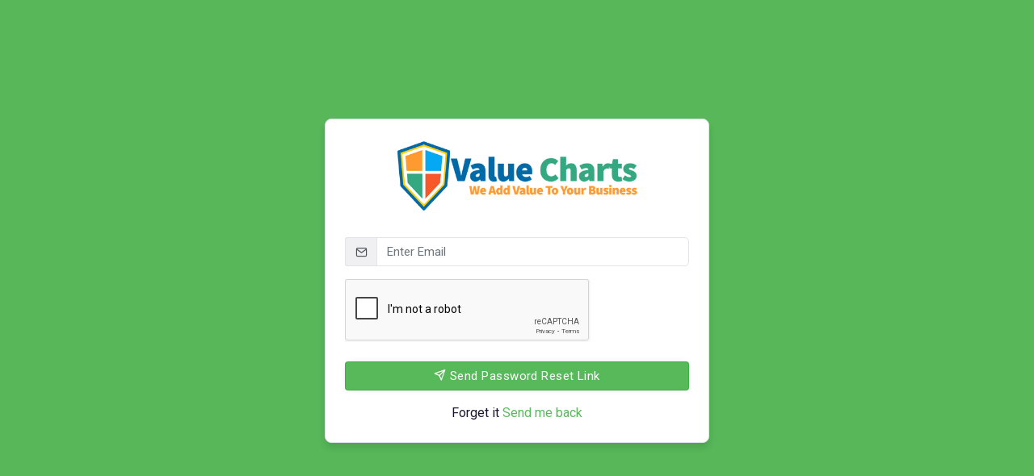

--- FILE ---
content_type: text/html; charset=UTF-8
request_url: https://apps.valueflowsoft.com/password/reset
body_size: 7309
content:
<!DOCTYPE html>
<html lang="en" dir="ltr">
<head>

    <!-- Meta data -->
    <meta charset="UTF-8">
    <meta name='viewport' content='width=device-width, initial-scale=1.0, user-scalable=0'>
    <meta content="VSM - Value Charts" name="description">
    <meta content="Value Flow Sweden" name="author">
    <meta name="csrf-token" content="Holsu1oHv9CfEqKCm0bJgTPWIsBHoCXNWcAQms4X">

    <!-- Title -->
    <title>Online Diagram and Flow Chart Maker | Value Charts</title>

    <!--Favicon -->
    <link rel="icon" href="https://apps.valueflowsoft.com/adminlte/assets/images/brand/favicon.png" type="image/x-icon" />

    <!-- Firebase Scripts - Deferred for non-blocking load -->
    <script defer src="https://www.gstatic.com/firebasejs/8.10.0/firebase-app.js"></script>
    <script defer src="https://www.gstatic.com/firebasejs/8.10.0/firebase-analytics.js"></script>
    <script defer src="https://www.gstatic.com/firebasejs/8.10.0/firebase-auth.js"></script>
    <script defer src="https://www.gstatic.com/firebasejs/8.10.0/firebase-firestore.js"></script>
    <script defer src="https://www.gstatic.com/firebasejs/8.10.0/firebase-messaging.js"></script>
    <script defer src="https://www.gstatic.com/firebasejs/8.10.0/firebase-storage.js"></script>

    
    <script>
        var DOMAIN = "";
        var R_DOMAIN = "";
        var USER_IMAGE = "";
        var WEB_TYPE = "";
        var APP_TYPE = "";
        var WEB_ENV = "";
    </script>

        <link href="/css/master-backend.min.css" rel="stylesheet" />
    <link rel="stylesheet" href="https://fonts.googleapis.com/css2?family=Poppins:wght@300;400;500;600;700;800&display=swap">
    <link rel="stylesheet" href="https://fonts.googleapis.com/css?family=Roboto:300,400,500,700">
    
</head>
<body class="h-100vh">
	<div class="modal" id="LoaderModal">
		<div class="modal-dialog modal-dialog-centered text-center" role="document">
			<div class="modal-content tx-size-sm" style="border-radius:10px">
				<div class="modal-body text-center">
					<div class="dimmer active">
						<div class="sk-folding-cube">
							<div class="sk-cube1 sk-cube"></div>
							<div class="sk-cube2 sk-cube"></div>
							<div class="sk-cube4 sk-cube"></div>
							<div class="sk-cube3 sk-cube"></div>
						</div>
					</div>
					<div>
						<p class="text-center">Loading... Please Wait</p>
					</div>
				</div>
			</div>
		</div>
	</div>
	<!---Global-loader-->
	<div id="global-loader">
		<img src="https://apps.valueflowsoft.com/adminlte/assets/images/brand/cropped-favicon-192x192.png" alt="loader">
	</div>
	<!--- End Global-loader-->

	

<div class="page bg-primary">
    <div class="page-single">
        <div class="container">
            <div class="row">
                <div class="col mx-auto">
                    <div class="row justify-content-center">
                        <div class="col-lg-5 col-md-8">
                                                                                    <div class="card">
                                <div class="card-body">
                                    <form method="POST" action="https://apps.valueflowsoft.com/password/email" id="email-verify">
                                        <input type="hidden" name="_token" value="Holsu1oHv9CfEqKCm0bJgTPWIsBHoCXNWcAQms4X">                                        <div class="text-center title-style mb-6">
                                            <a href="https://valueflowsoft.com/">
                                                <div class="login-imgs">
                                                    <img src="https://apps.valueflowsoft.com/adminlte/assets/images/brand/logo-vcvsm.png"
                                                        class="" alt="Admitro logo">
                                                </div>
                                            </a>
                                        </div>
                                        <div class="input-group mb-4">
                                            <div class="input-group-prepend">
                                                <div class="input-group-text">
                                                    <i class="fe fe-mail"></i>
                                                </div>
                                            </div>
                                            <input id="email" type="email" class="form-control" name="email"
                                                value="" placeholder="Enter Email" required>
                                        </div>

                                        <!-- Add Google reCAPTCHA here -->
                                        <div class="g-recaptcha w-full pb-5" data-sitekey="6LcdhQErAAAAAI41xD92ADrA0CfTUbBUrNmwUgzh"></div>
                                        <div class="error1"></div>

                                        <div class="row">
                                            <div class="col-12">
                                                <button type="submit" class="btn  btn-primary btn-block px-4"><i
                                                        class="fe fe-send"></i> Send Password Reset Link</button>
                                            </div>
                                        </div>
                                    </form>
                                    <div class="text-center pt-4">
                                        <div class="font-weight-normal fs-16">Forget it <a
                                                class="btn-link font-weight-normal" href="/">Send me back</a></div>
                                    </div>
                                </div>
                            </div>
                        </div>
                    </div>
                </div>
            </div>
        </div>
    </div>
</div>
	
	<script src="https://cdnjs.cloudflare.com/ajax/libs/moment.js/2.29.3/moment.min.js"></script>

<script src="/js/master-backend1.min.js"></script>

<script defer src="https://apps.valueflowsoft.com/adminlte/assets/js/firebase-set.js?v=2"></script>
<script defer src="https://apps.valueflowsoft.com/adminlte/assets/js/firebase-setdb.js"></script>

<script src="https://www.google.com/recaptcha/api.js" async defer></script>

<script>
    $("#email-verify").validate({
        rules: {
            email: {
                required: true,
                email: true
            },
            'g-recaptcha-response': {
                required: true,
            }
        },
        messages: {
            email: {
                required: "Please enter a valid email address",
                email: "Your email address must be in the format of name@domain.com"
            },
            'g-recaptcha-response': {
                required: "Please complete the CAPTCHA"
            }
        },
        errorPlacement: function(error, element) {
            if (element.is("input#email")) {
                error.appendTo('div.error1');
            } else if (element.is("input#password")) {
                error.appendTo('div.error2');
            } else {
                error.insertAfter(element);
            }
        },
        submitHandler: function(form) {
            form.submit();
        }
    });
</script>
	<form method="POST" action="https://apps.valueflowsoft.com/logout" accept-charset="UTF-8" style="display:none;" id="logout"><input name="_token" type="hidden" value="Holsu1oHv9CfEqKCm0bJgTPWIsBHoCXNWcAQms4X">
	<button type="submit">Logout</button>
	</form>
</body>

</html>

--- FILE ---
content_type: text/html; charset=utf-8
request_url: https://www.google.com/recaptcha/api2/anchor?ar=1&k=6LcdhQErAAAAAI41xD92ADrA0CfTUbBUrNmwUgzh&co=aHR0cHM6Ly9hcHBzLnZhbHVlZmxvd3NvZnQuY29tOjQ0Mw..&hl=en&v=PoyoqOPhxBO7pBk68S4YbpHZ&size=normal&anchor-ms=20000&execute-ms=30000&cb=g3si6mmuo52y
body_size: 49125
content:
<!DOCTYPE HTML><html dir="ltr" lang="en"><head><meta http-equiv="Content-Type" content="text/html; charset=UTF-8">
<meta http-equiv="X-UA-Compatible" content="IE=edge">
<title>reCAPTCHA</title>
<style type="text/css">
/* cyrillic-ext */
@font-face {
  font-family: 'Roboto';
  font-style: normal;
  font-weight: 400;
  font-stretch: 100%;
  src: url(//fonts.gstatic.com/s/roboto/v48/KFO7CnqEu92Fr1ME7kSn66aGLdTylUAMa3GUBHMdazTgWw.woff2) format('woff2');
  unicode-range: U+0460-052F, U+1C80-1C8A, U+20B4, U+2DE0-2DFF, U+A640-A69F, U+FE2E-FE2F;
}
/* cyrillic */
@font-face {
  font-family: 'Roboto';
  font-style: normal;
  font-weight: 400;
  font-stretch: 100%;
  src: url(//fonts.gstatic.com/s/roboto/v48/KFO7CnqEu92Fr1ME7kSn66aGLdTylUAMa3iUBHMdazTgWw.woff2) format('woff2');
  unicode-range: U+0301, U+0400-045F, U+0490-0491, U+04B0-04B1, U+2116;
}
/* greek-ext */
@font-face {
  font-family: 'Roboto';
  font-style: normal;
  font-weight: 400;
  font-stretch: 100%;
  src: url(//fonts.gstatic.com/s/roboto/v48/KFO7CnqEu92Fr1ME7kSn66aGLdTylUAMa3CUBHMdazTgWw.woff2) format('woff2');
  unicode-range: U+1F00-1FFF;
}
/* greek */
@font-face {
  font-family: 'Roboto';
  font-style: normal;
  font-weight: 400;
  font-stretch: 100%;
  src: url(//fonts.gstatic.com/s/roboto/v48/KFO7CnqEu92Fr1ME7kSn66aGLdTylUAMa3-UBHMdazTgWw.woff2) format('woff2');
  unicode-range: U+0370-0377, U+037A-037F, U+0384-038A, U+038C, U+038E-03A1, U+03A3-03FF;
}
/* math */
@font-face {
  font-family: 'Roboto';
  font-style: normal;
  font-weight: 400;
  font-stretch: 100%;
  src: url(//fonts.gstatic.com/s/roboto/v48/KFO7CnqEu92Fr1ME7kSn66aGLdTylUAMawCUBHMdazTgWw.woff2) format('woff2');
  unicode-range: U+0302-0303, U+0305, U+0307-0308, U+0310, U+0312, U+0315, U+031A, U+0326-0327, U+032C, U+032F-0330, U+0332-0333, U+0338, U+033A, U+0346, U+034D, U+0391-03A1, U+03A3-03A9, U+03B1-03C9, U+03D1, U+03D5-03D6, U+03F0-03F1, U+03F4-03F5, U+2016-2017, U+2034-2038, U+203C, U+2040, U+2043, U+2047, U+2050, U+2057, U+205F, U+2070-2071, U+2074-208E, U+2090-209C, U+20D0-20DC, U+20E1, U+20E5-20EF, U+2100-2112, U+2114-2115, U+2117-2121, U+2123-214F, U+2190, U+2192, U+2194-21AE, U+21B0-21E5, U+21F1-21F2, U+21F4-2211, U+2213-2214, U+2216-22FF, U+2308-230B, U+2310, U+2319, U+231C-2321, U+2336-237A, U+237C, U+2395, U+239B-23B7, U+23D0, U+23DC-23E1, U+2474-2475, U+25AF, U+25B3, U+25B7, U+25BD, U+25C1, U+25CA, U+25CC, U+25FB, U+266D-266F, U+27C0-27FF, U+2900-2AFF, U+2B0E-2B11, U+2B30-2B4C, U+2BFE, U+3030, U+FF5B, U+FF5D, U+1D400-1D7FF, U+1EE00-1EEFF;
}
/* symbols */
@font-face {
  font-family: 'Roboto';
  font-style: normal;
  font-weight: 400;
  font-stretch: 100%;
  src: url(//fonts.gstatic.com/s/roboto/v48/KFO7CnqEu92Fr1ME7kSn66aGLdTylUAMaxKUBHMdazTgWw.woff2) format('woff2');
  unicode-range: U+0001-000C, U+000E-001F, U+007F-009F, U+20DD-20E0, U+20E2-20E4, U+2150-218F, U+2190, U+2192, U+2194-2199, U+21AF, U+21E6-21F0, U+21F3, U+2218-2219, U+2299, U+22C4-22C6, U+2300-243F, U+2440-244A, U+2460-24FF, U+25A0-27BF, U+2800-28FF, U+2921-2922, U+2981, U+29BF, U+29EB, U+2B00-2BFF, U+4DC0-4DFF, U+FFF9-FFFB, U+10140-1018E, U+10190-1019C, U+101A0, U+101D0-101FD, U+102E0-102FB, U+10E60-10E7E, U+1D2C0-1D2D3, U+1D2E0-1D37F, U+1F000-1F0FF, U+1F100-1F1AD, U+1F1E6-1F1FF, U+1F30D-1F30F, U+1F315, U+1F31C, U+1F31E, U+1F320-1F32C, U+1F336, U+1F378, U+1F37D, U+1F382, U+1F393-1F39F, U+1F3A7-1F3A8, U+1F3AC-1F3AF, U+1F3C2, U+1F3C4-1F3C6, U+1F3CA-1F3CE, U+1F3D4-1F3E0, U+1F3ED, U+1F3F1-1F3F3, U+1F3F5-1F3F7, U+1F408, U+1F415, U+1F41F, U+1F426, U+1F43F, U+1F441-1F442, U+1F444, U+1F446-1F449, U+1F44C-1F44E, U+1F453, U+1F46A, U+1F47D, U+1F4A3, U+1F4B0, U+1F4B3, U+1F4B9, U+1F4BB, U+1F4BF, U+1F4C8-1F4CB, U+1F4D6, U+1F4DA, U+1F4DF, U+1F4E3-1F4E6, U+1F4EA-1F4ED, U+1F4F7, U+1F4F9-1F4FB, U+1F4FD-1F4FE, U+1F503, U+1F507-1F50B, U+1F50D, U+1F512-1F513, U+1F53E-1F54A, U+1F54F-1F5FA, U+1F610, U+1F650-1F67F, U+1F687, U+1F68D, U+1F691, U+1F694, U+1F698, U+1F6AD, U+1F6B2, U+1F6B9-1F6BA, U+1F6BC, U+1F6C6-1F6CF, U+1F6D3-1F6D7, U+1F6E0-1F6EA, U+1F6F0-1F6F3, U+1F6F7-1F6FC, U+1F700-1F7FF, U+1F800-1F80B, U+1F810-1F847, U+1F850-1F859, U+1F860-1F887, U+1F890-1F8AD, U+1F8B0-1F8BB, U+1F8C0-1F8C1, U+1F900-1F90B, U+1F93B, U+1F946, U+1F984, U+1F996, U+1F9E9, U+1FA00-1FA6F, U+1FA70-1FA7C, U+1FA80-1FA89, U+1FA8F-1FAC6, U+1FACE-1FADC, U+1FADF-1FAE9, U+1FAF0-1FAF8, U+1FB00-1FBFF;
}
/* vietnamese */
@font-face {
  font-family: 'Roboto';
  font-style: normal;
  font-weight: 400;
  font-stretch: 100%;
  src: url(//fonts.gstatic.com/s/roboto/v48/KFO7CnqEu92Fr1ME7kSn66aGLdTylUAMa3OUBHMdazTgWw.woff2) format('woff2');
  unicode-range: U+0102-0103, U+0110-0111, U+0128-0129, U+0168-0169, U+01A0-01A1, U+01AF-01B0, U+0300-0301, U+0303-0304, U+0308-0309, U+0323, U+0329, U+1EA0-1EF9, U+20AB;
}
/* latin-ext */
@font-face {
  font-family: 'Roboto';
  font-style: normal;
  font-weight: 400;
  font-stretch: 100%;
  src: url(//fonts.gstatic.com/s/roboto/v48/KFO7CnqEu92Fr1ME7kSn66aGLdTylUAMa3KUBHMdazTgWw.woff2) format('woff2');
  unicode-range: U+0100-02BA, U+02BD-02C5, U+02C7-02CC, U+02CE-02D7, U+02DD-02FF, U+0304, U+0308, U+0329, U+1D00-1DBF, U+1E00-1E9F, U+1EF2-1EFF, U+2020, U+20A0-20AB, U+20AD-20C0, U+2113, U+2C60-2C7F, U+A720-A7FF;
}
/* latin */
@font-face {
  font-family: 'Roboto';
  font-style: normal;
  font-weight: 400;
  font-stretch: 100%;
  src: url(//fonts.gstatic.com/s/roboto/v48/KFO7CnqEu92Fr1ME7kSn66aGLdTylUAMa3yUBHMdazQ.woff2) format('woff2');
  unicode-range: U+0000-00FF, U+0131, U+0152-0153, U+02BB-02BC, U+02C6, U+02DA, U+02DC, U+0304, U+0308, U+0329, U+2000-206F, U+20AC, U+2122, U+2191, U+2193, U+2212, U+2215, U+FEFF, U+FFFD;
}
/* cyrillic-ext */
@font-face {
  font-family: 'Roboto';
  font-style: normal;
  font-weight: 500;
  font-stretch: 100%;
  src: url(//fonts.gstatic.com/s/roboto/v48/KFO7CnqEu92Fr1ME7kSn66aGLdTylUAMa3GUBHMdazTgWw.woff2) format('woff2');
  unicode-range: U+0460-052F, U+1C80-1C8A, U+20B4, U+2DE0-2DFF, U+A640-A69F, U+FE2E-FE2F;
}
/* cyrillic */
@font-face {
  font-family: 'Roboto';
  font-style: normal;
  font-weight: 500;
  font-stretch: 100%;
  src: url(//fonts.gstatic.com/s/roboto/v48/KFO7CnqEu92Fr1ME7kSn66aGLdTylUAMa3iUBHMdazTgWw.woff2) format('woff2');
  unicode-range: U+0301, U+0400-045F, U+0490-0491, U+04B0-04B1, U+2116;
}
/* greek-ext */
@font-face {
  font-family: 'Roboto';
  font-style: normal;
  font-weight: 500;
  font-stretch: 100%;
  src: url(//fonts.gstatic.com/s/roboto/v48/KFO7CnqEu92Fr1ME7kSn66aGLdTylUAMa3CUBHMdazTgWw.woff2) format('woff2');
  unicode-range: U+1F00-1FFF;
}
/* greek */
@font-face {
  font-family: 'Roboto';
  font-style: normal;
  font-weight: 500;
  font-stretch: 100%;
  src: url(//fonts.gstatic.com/s/roboto/v48/KFO7CnqEu92Fr1ME7kSn66aGLdTylUAMa3-UBHMdazTgWw.woff2) format('woff2');
  unicode-range: U+0370-0377, U+037A-037F, U+0384-038A, U+038C, U+038E-03A1, U+03A3-03FF;
}
/* math */
@font-face {
  font-family: 'Roboto';
  font-style: normal;
  font-weight: 500;
  font-stretch: 100%;
  src: url(//fonts.gstatic.com/s/roboto/v48/KFO7CnqEu92Fr1ME7kSn66aGLdTylUAMawCUBHMdazTgWw.woff2) format('woff2');
  unicode-range: U+0302-0303, U+0305, U+0307-0308, U+0310, U+0312, U+0315, U+031A, U+0326-0327, U+032C, U+032F-0330, U+0332-0333, U+0338, U+033A, U+0346, U+034D, U+0391-03A1, U+03A3-03A9, U+03B1-03C9, U+03D1, U+03D5-03D6, U+03F0-03F1, U+03F4-03F5, U+2016-2017, U+2034-2038, U+203C, U+2040, U+2043, U+2047, U+2050, U+2057, U+205F, U+2070-2071, U+2074-208E, U+2090-209C, U+20D0-20DC, U+20E1, U+20E5-20EF, U+2100-2112, U+2114-2115, U+2117-2121, U+2123-214F, U+2190, U+2192, U+2194-21AE, U+21B0-21E5, U+21F1-21F2, U+21F4-2211, U+2213-2214, U+2216-22FF, U+2308-230B, U+2310, U+2319, U+231C-2321, U+2336-237A, U+237C, U+2395, U+239B-23B7, U+23D0, U+23DC-23E1, U+2474-2475, U+25AF, U+25B3, U+25B7, U+25BD, U+25C1, U+25CA, U+25CC, U+25FB, U+266D-266F, U+27C0-27FF, U+2900-2AFF, U+2B0E-2B11, U+2B30-2B4C, U+2BFE, U+3030, U+FF5B, U+FF5D, U+1D400-1D7FF, U+1EE00-1EEFF;
}
/* symbols */
@font-face {
  font-family: 'Roboto';
  font-style: normal;
  font-weight: 500;
  font-stretch: 100%;
  src: url(//fonts.gstatic.com/s/roboto/v48/KFO7CnqEu92Fr1ME7kSn66aGLdTylUAMaxKUBHMdazTgWw.woff2) format('woff2');
  unicode-range: U+0001-000C, U+000E-001F, U+007F-009F, U+20DD-20E0, U+20E2-20E4, U+2150-218F, U+2190, U+2192, U+2194-2199, U+21AF, U+21E6-21F0, U+21F3, U+2218-2219, U+2299, U+22C4-22C6, U+2300-243F, U+2440-244A, U+2460-24FF, U+25A0-27BF, U+2800-28FF, U+2921-2922, U+2981, U+29BF, U+29EB, U+2B00-2BFF, U+4DC0-4DFF, U+FFF9-FFFB, U+10140-1018E, U+10190-1019C, U+101A0, U+101D0-101FD, U+102E0-102FB, U+10E60-10E7E, U+1D2C0-1D2D3, U+1D2E0-1D37F, U+1F000-1F0FF, U+1F100-1F1AD, U+1F1E6-1F1FF, U+1F30D-1F30F, U+1F315, U+1F31C, U+1F31E, U+1F320-1F32C, U+1F336, U+1F378, U+1F37D, U+1F382, U+1F393-1F39F, U+1F3A7-1F3A8, U+1F3AC-1F3AF, U+1F3C2, U+1F3C4-1F3C6, U+1F3CA-1F3CE, U+1F3D4-1F3E0, U+1F3ED, U+1F3F1-1F3F3, U+1F3F5-1F3F7, U+1F408, U+1F415, U+1F41F, U+1F426, U+1F43F, U+1F441-1F442, U+1F444, U+1F446-1F449, U+1F44C-1F44E, U+1F453, U+1F46A, U+1F47D, U+1F4A3, U+1F4B0, U+1F4B3, U+1F4B9, U+1F4BB, U+1F4BF, U+1F4C8-1F4CB, U+1F4D6, U+1F4DA, U+1F4DF, U+1F4E3-1F4E6, U+1F4EA-1F4ED, U+1F4F7, U+1F4F9-1F4FB, U+1F4FD-1F4FE, U+1F503, U+1F507-1F50B, U+1F50D, U+1F512-1F513, U+1F53E-1F54A, U+1F54F-1F5FA, U+1F610, U+1F650-1F67F, U+1F687, U+1F68D, U+1F691, U+1F694, U+1F698, U+1F6AD, U+1F6B2, U+1F6B9-1F6BA, U+1F6BC, U+1F6C6-1F6CF, U+1F6D3-1F6D7, U+1F6E0-1F6EA, U+1F6F0-1F6F3, U+1F6F7-1F6FC, U+1F700-1F7FF, U+1F800-1F80B, U+1F810-1F847, U+1F850-1F859, U+1F860-1F887, U+1F890-1F8AD, U+1F8B0-1F8BB, U+1F8C0-1F8C1, U+1F900-1F90B, U+1F93B, U+1F946, U+1F984, U+1F996, U+1F9E9, U+1FA00-1FA6F, U+1FA70-1FA7C, U+1FA80-1FA89, U+1FA8F-1FAC6, U+1FACE-1FADC, U+1FADF-1FAE9, U+1FAF0-1FAF8, U+1FB00-1FBFF;
}
/* vietnamese */
@font-face {
  font-family: 'Roboto';
  font-style: normal;
  font-weight: 500;
  font-stretch: 100%;
  src: url(//fonts.gstatic.com/s/roboto/v48/KFO7CnqEu92Fr1ME7kSn66aGLdTylUAMa3OUBHMdazTgWw.woff2) format('woff2');
  unicode-range: U+0102-0103, U+0110-0111, U+0128-0129, U+0168-0169, U+01A0-01A1, U+01AF-01B0, U+0300-0301, U+0303-0304, U+0308-0309, U+0323, U+0329, U+1EA0-1EF9, U+20AB;
}
/* latin-ext */
@font-face {
  font-family: 'Roboto';
  font-style: normal;
  font-weight: 500;
  font-stretch: 100%;
  src: url(//fonts.gstatic.com/s/roboto/v48/KFO7CnqEu92Fr1ME7kSn66aGLdTylUAMa3KUBHMdazTgWw.woff2) format('woff2');
  unicode-range: U+0100-02BA, U+02BD-02C5, U+02C7-02CC, U+02CE-02D7, U+02DD-02FF, U+0304, U+0308, U+0329, U+1D00-1DBF, U+1E00-1E9F, U+1EF2-1EFF, U+2020, U+20A0-20AB, U+20AD-20C0, U+2113, U+2C60-2C7F, U+A720-A7FF;
}
/* latin */
@font-face {
  font-family: 'Roboto';
  font-style: normal;
  font-weight: 500;
  font-stretch: 100%;
  src: url(//fonts.gstatic.com/s/roboto/v48/KFO7CnqEu92Fr1ME7kSn66aGLdTylUAMa3yUBHMdazQ.woff2) format('woff2');
  unicode-range: U+0000-00FF, U+0131, U+0152-0153, U+02BB-02BC, U+02C6, U+02DA, U+02DC, U+0304, U+0308, U+0329, U+2000-206F, U+20AC, U+2122, U+2191, U+2193, U+2212, U+2215, U+FEFF, U+FFFD;
}
/* cyrillic-ext */
@font-face {
  font-family: 'Roboto';
  font-style: normal;
  font-weight: 900;
  font-stretch: 100%;
  src: url(//fonts.gstatic.com/s/roboto/v48/KFO7CnqEu92Fr1ME7kSn66aGLdTylUAMa3GUBHMdazTgWw.woff2) format('woff2');
  unicode-range: U+0460-052F, U+1C80-1C8A, U+20B4, U+2DE0-2DFF, U+A640-A69F, U+FE2E-FE2F;
}
/* cyrillic */
@font-face {
  font-family: 'Roboto';
  font-style: normal;
  font-weight: 900;
  font-stretch: 100%;
  src: url(//fonts.gstatic.com/s/roboto/v48/KFO7CnqEu92Fr1ME7kSn66aGLdTylUAMa3iUBHMdazTgWw.woff2) format('woff2');
  unicode-range: U+0301, U+0400-045F, U+0490-0491, U+04B0-04B1, U+2116;
}
/* greek-ext */
@font-face {
  font-family: 'Roboto';
  font-style: normal;
  font-weight: 900;
  font-stretch: 100%;
  src: url(//fonts.gstatic.com/s/roboto/v48/KFO7CnqEu92Fr1ME7kSn66aGLdTylUAMa3CUBHMdazTgWw.woff2) format('woff2');
  unicode-range: U+1F00-1FFF;
}
/* greek */
@font-face {
  font-family: 'Roboto';
  font-style: normal;
  font-weight: 900;
  font-stretch: 100%;
  src: url(//fonts.gstatic.com/s/roboto/v48/KFO7CnqEu92Fr1ME7kSn66aGLdTylUAMa3-UBHMdazTgWw.woff2) format('woff2');
  unicode-range: U+0370-0377, U+037A-037F, U+0384-038A, U+038C, U+038E-03A1, U+03A3-03FF;
}
/* math */
@font-face {
  font-family: 'Roboto';
  font-style: normal;
  font-weight: 900;
  font-stretch: 100%;
  src: url(//fonts.gstatic.com/s/roboto/v48/KFO7CnqEu92Fr1ME7kSn66aGLdTylUAMawCUBHMdazTgWw.woff2) format('woff2');
  unicode-range: U+0302-0303, U+0305, U+0307-0308, U+0310, U+0312, U+0315, U+031A, U+0326-0327, U+032C, U+032F-0330, U+0332-0333, U+0338, U+033A, U+0346, U+034D, U+0391-03A1, U+03A3-03A9, U+03B1-03C9, U+03D1, U+03D5-03D6, U+03F0-03F1, U+03F4-03F5, U+2016-2017, U+2034-2038, U+203C, U+2040, U+2043, U+2047, U+2050, U+2057, U+205F, U+2070-2071, U+2074-208E, U+2090-209C, U+20D0-20DC, U+20E1, U+20E5-20EF, U+2100-2112, U+2114-2115, U+2117-2121, U+2123-214F, U+2190, U+2192, U+2194-21AE, U+21B0-21E5, U+21F1-21F2, U+21F4-2211, U+2213-2214, U+2216-22FF, U+2308-230B, U+2310, U+2319, U+231C-2321, U+2336-237A, U+237C, U+2395, U+239B-23B7, U+23D0, U+23DC-23E1, U+2474-2475, U+25AF, U+25B3, U+25B7, U+25BD, U+25C1, U+25CA, U+25CC, U+25FB, U+266D-266F, U+27C0-27FF, U+2900-2AFF, U+2B0E-2B11, U+2B30-2B4C, U+2BFE, U+3030, U+FF5B, U+FF5D, U+1D400-1D7FF, U+1EE00-1EEFF;
}
/* symbols */
@font-face {
  font-family: 'Roboto';
  font-style: normal;
  font-weight: 900;
  font-stretch: 100%;
  src: url(//fonts.gstatic.com/s/roboto/v48/KFO7CnqEu92Fr1ME7kSn66aGLdTylUAMaxKUBHMdazTgWw.woff2) format('woff2');
  unicode-range: U+0001-000C, U+000E-001F, U+007F-009F, U+20DD-20E0, U+20E2-20E4, U+2150-218F, U+2190, U+2192, U+2194-2199, U+21AF, U+21E6-21F0, U+21F3, U+2218-2219, U+2299, U+22C4-22C6, U+2300-243F, U+2440-244A, U+2460-24FF, U+25A0-27BF, U+2800-28FF, U+2921-2922, U+2981, U+29BF, U+29EB, U+2B00-2BFF, U+4DC0-4DFF, U+FFF9-FFFB, U+10140-1018E, U+10190-1019C, U+101A0, U+101D0-101FD, U+102E0-102FB, U+10E60-10E7E, U+1D2C0-1D2D3, U+1D2E0-1D37F, U+1F000-1F0FF, U+1F100-1F1AD, U+1F1E6-1F1FF, U+1F30D-1F30F, U+1F315, U+1F31C, U+1F31E, U+1F320-1F32C, U+1F336, U+1F378, U+1F37D, U+1F382, U+1F393-1F39F, U+1F3A7-1F3A8, U+1F3AC-1F3AF, U+1F3C2, U+1F3C4-1F3C6, U+1F3CA-1F3CE, U+1F3D4-1F3E0, U+1F3ED, U+1F3F1-1F3F3, U+1F3F5-1F3F7, U+1F408, U+1F415, U+1F41F, U+1F426, U+1F43F, U+1F441-1F442, U+1F444, U+1F446-1F449, U+1F44C-1F44E, U+1F453, U+1F46A, U+1F47D, U+1F4A3, U+1F4B0, U+1F4B3, U+1F4B9, U+1F4BB, U+1F4BF, U+1F4C8-1F4CB, U+1F4D6, U+1F4DA, U+1F4DF, U+1F4E3-1F4E6, U+1F4EA-1F4ED, U+1F4F7, U+1F4F9-1F4FB, U+1F4FD-1F4FE, U+1F503, U+1F507-1F50B, U+1F50D, U+1F512-1F513, U+1F53E-1F54A, U+1F54F-1F5FA, U+1F610, U+1F650-1F67F, U+1F687, U+1F68D, U+1F691, U+1F694, U+1F698, U+1F6AD, U+1F6B2, U+1F6B9-1F6BA, U+1F6BC, U+1F6C6-1F6CF, U+1F6D3-1F6D7, U+1F6E0-1F6EA, U+1F6F0-1F6F3, U+1F6F7-1F6FC, U+1F700-1F7FF, U+1F800-1F80B, U+1F810-1F847, U+1F850-1F859, U+1F860-1F887, U+1F890-1F8AD, U+1F8B0-1F8BB, U+1F8C0-1F8C1, U+1F900-1F90B, U+1F93B, U+1F946, U+1F984, U+1F996, U+1F9E9, U+1FA00-1FA6F, U+1FA70-1FA7C, U+1FA80-1FA89, U+1FA8F-1FAC6, U+1FACE-1FADC, U+1FADF-1FAE9, U+1FAF0-1FAF8, U+1FB00-1FBFF;
}
/* vietnamese */
@font-face {
  font-family: 'Roboto';
  font-style: normal;
  font-weight: 900;
  font-stretch: 100%;
  src: url(//fonts.gstatic.com/s/roboto/v48/KFO7CnqEu92Fr1ME7kSn66aGLdTylUAMa3OUBHMdazTgWw.woff2) format('woff2');
  unicode-range: U+0102-0103, U+0110-0111, U+0128-0129, U+0168-0169, U+01A0-01A1, U+01AF-01B0, U+0300-0301, U+0303-0304, U+0308-0309, U+0323, U+0329, U+1EA0-1EF9, U+20AB;
}
/* latin-ext */
@font-face {
  font-family: 'Roboto';
  font-style: normal;
  font-weight: 900;
  font-stretch: 100%;
  src: url(//fonts.gstatic.com/s/roboto/v48/KFO7CnqEu92Fr1ME7kSn66aGLdTylUAMa3KUBHMdazTgWw.woff2) format('woff2');
  unicode-range: U+0100-02BA, U+02BD-02C5, U+02C7-02CC, U+02CE-02D7, U+02DD-02FF, U+0304, U+0308, U+0329, U+1D00-1DBF, U+1E00-1E9F, U+1EF2-1EFF, U+2020, U+20A0-20AB, U+20AD-20C0, U+2113, U+2C60-2C7F, U+A720-A7FF;
}
/* latin */
@font-face {
  font-family: 'Roboto';
  font-style: normal;
  font-weight: 900;
  font-stretch: 100%;
  src: url(//fonts.gstatic.com/s/roboto/v48/KFO7CnqEu92Fr1ME7kSn66aGLdTylUAMa3yUBHMdazQ.woff2) format('woff2');
  unicode-range: U+0000-00FF, U+0131, U+0152-0153, U+02BB-02BC, U+02C6, U+02DA, U+02DC, U+0304, U+0308, U+0329, U+2000-206F, U+20AC, U+2122, U+2191, U+2193, U+2212, U+2215, U+FEFF, U+FFFD;
}

</style>
<link rel="stylesheet" type="text/css" href="https://www.gstatic.com/recaptcha/releases/PoyoqOPhxBO7pBk68S4YbpHZ/styles__ltr.css">
<script nonce="0JGXyo0-_bvOzg875WmLdQ" type="text/javascript">window['__recaptcha_api'] = 'https://www.google.com/recaptcha/api2/';</script>
<script type="text/javascript" src="https://www.gstatic.com/recaptcha/releases/PoyoqOPhxBO7pBk68S4YbpHZ/recaptcha__en.js" nonce="0JGXyo0-_bvOzg875WmLdQ">
      
    </script></head>
<body><div id="rc-anchor-alert" class="rc-anchor-alert"></div>
<input type="hidden" id="recaptcha-token" value="[base64]">
<script type="text/javascript" nonce="0JGXyo0-_bvOzg875WmLdQ">
      recaptcha.anchor.Main.init("[\x22ainput\x22,[\x22bgdata\x22,\x22\x22,\[base64]/[base64]/MjU1Ong/[base64]/[base64]/[base64]/[base64]/[base64]/[base64]/[base64]/[base64]/[base64]/[base64]/[base64]/[base64]/[base64]/[base64]/[base64]\\u003d\x22,\[base64]\x22,\x22UQbCq8K+VHnDp1g7ccKLU8ONw7MYw45nGjF3wp1fw689asO4D8KpwrF4CsO9w7rCtsK9LTF0w75lw5zDrjN3w7PDscK0HRTDqsKGw442F8OtHMKxwrfDlcOeI8OIVSxuwpQoLsO2fsKqw5rDpj59wohgCyZJwpbDvcKHIsOawrYYw5TDmcOzwp/CiwFML8KgecOvPhHDmGHCrsOAwq3DmcKlwr7DrcO2GH5zwp5nRCF+WsOpWgzChcO1d8K+UsKLw7PCqnLDiTUiwoZ0w7pSwrzDuWhCDsOewqHDoUtIw4ZJAMK6wpTCjsOgw6Z3AMKmNCR+wrvDqcKnZ8K/[base64]/Ct8KIwqbDksOVworCqyvCnsOdBDLCrRIHBkd2wpvDlcOULsKGGMKhJ3HDsMKCw5oPWMKuGHVrWcKRZcKnQDDCl3DDjsO4wrHDncO9bcOgwp7DvMKJw4rDh0ISw4Ydw7YcF244XD5ZwrXDsFTCgHLCoBzDvD/DiWfDrCXDi8O6w4IPD1jCgWJQPMOmwpckwqbDqcK/woMVw7sbGsOSIcKCwrJ9GsKQwrXCg8Kpw6NZw49qw7kewqJRFMO5wrZUHxHCrUc9w6/DqhzCisO7wosqGFPCoiZOwp9OwqMfA8OfcMOswoklw4Zew5V+wp5CWHbDtCbCuQvDvFV3w5/[base64]/Dp0fCn2rClcOBbyduQgsDw7vDpEN6IcK7wqREwrY6wqvDjk/DiMOiM8KKesKbO8OQwrEzwpgJf08GPGd+w4Y9w5Ykw5AGQh7DicKCX8OPwot3wqPCrMKRwrbCnHNMwo/CrcKEe8KHwqfCmcK/M2XCm2bDvsKLwr7DsMKEecOMDALCnsKbwqzDty7CucKsFj7CsMKpQnEiwrA8w4zDsULDnETDtcKCw7IwCWDDglPCosKBPsO1W8OHZMOxR3fDpFJiwrhvP8O8JjdTRyB7wqfCp8KePkXDpcOZw7/[base64]/wrttbsKYNlRvwp/CvDTDsybCh8Kuw6/[base64]/DggHDhcOITWrCuVTDpMK4IsKHwrvDuMKFw4pGw4nDvlMQAy3ChMKVw6fCgi/DsMKJw4wGDMOlU8OdQMK5w5Ytw63DpG7DkHDCrXLDp0HDlkjDncODw7wpw5jCiMOIwqBHwphiwokXwrAhw5fDgMKtcjzDnRzCtgjCusOme8OJUsKdJ8OmZ8O0EcKsDCpFRDfCosKrOcOOwo0kFCQCKMODwoRuAcOFNcO+EMKTwqjDpsOfwrkVSMOmOw/CqxHDmEHCgHHCinFvwrcVf04IesK0woTDgl3DoAAiw6XCjHfDlMOCe8K9wq1fwrzDi8K0wpwowozCjcKSw5x6w5ZAwrXDusO1w6nCphHDuznClMO+XhrCnMKvG8OGwpfCkG7Dj8KYw7xbWcKyw488KcO/WcKOwqQ8N8KGw4XDhcOQcRLCjl3DlHQRwo8he1tEKzLDilHClsOePgx+w6QpwpVYw5XDq8KWw4YsPsKqw4wzwqQTwr/ClwHDhVjClsKOw5fDmn3Co8KZwrLCiyPCvMOtYcKFHSvCsw/CpW/[base64]/UTVjw5sBBcKUw7HDjsK1a8Khw7lMb0rDrE/CkWxSM8K8LMOTw4zDqDrDqcKPIsOzCGPCn8OOBkBIfBXCrBTCvMOTw4XDqHnDmWNtw7x0eRQNE150WcKIwqzDnDPClyTCpcOEw7VrwrBxwqtdbcKPYsK1w75hO2Ibal3Cp01AY8O8wrRxwonCqMOPWsKbwqnCo8OvwrTDj8OFBsK/w7d1dMO3w57ChsOQwq7CqcO+w5M9VMKIL8OMw6LDs8K9w69EwrrDgMO9YwQCRUVrw4pWEE8fw5oKw6wnRWjCl8KMw7Jqwq1cRSHDgcKATBHCmw8Kwq/CgsKicyrDunwkw7LDosKFw5zCj8KXwokfw5tgGElSGsOCw4/[base64]/[base64]/[base64]/ChjcZLMK5w7QwHX94J8KMXMKOwo7DlcKcwr7DncKyw69zwqfCgMOQIcOpDMOuRxrCpcOPwqIYwrcVw5Q/YxnCsR3Drj5QHcOGGWvDjsKhdMKpalzDgcOzF8OpQQTDlsOiegbDgx3DvsKmOsO2JRnDtsKzSEcseFFvfMORYi4+w68Pa8Kvw7EYw5nDh3gDw6zCr8K/w4XDpsKwEcKDUSwsYTYJKnzDlsK+AkgSLsKjdX3CosKMw63Di3UTw7zCnMKqRjQZwr0eNsKaV8KwaAjCscKcwo49RUfDqsOFEcKPw5d5wrPDvA3Cph3DoF5hw7c6wrPCisO4wrk8FV3DjsOvwqLDvilVw6rDk8KfBcOaw5/[base64]/wpLDvcOHByjCsMKXV8K2w5QNwr8iBsOkwpzDjcOkPsO3CX3DlMOKWVJWd1zCsgsrw70DwqHDlcKnYsOHRMKJwpNawpYGAHZkBgjCpcOBwp/[base64]/Ds8KrwpVPFVDDoErDu23DmMKVwrvCsMKuw4M4MVrDrhTCpUFHIcKnwqbDoDDCimLDtUFaAcK/wrg2dC0UB8KewqE+w57Cs8OQw6N4wpfDpgcCw73CuzzCtsO1wrBNXEHCvwfChmDColDDhcKlw4N7woHDk3pdD8KSVSnDtjNIGzXCkyzDisOqw7jCoMO5wp/DpFTCo1MJVMOhwo3CisOuT8KUw6ZPwrrDpMKawrJ2wpcOw5p2AcOXwopjQsO3wq8qw5tIecKDw75vw57DsH5Hwo/Dl8Klb1PCmRxmEjbCncKzRsOpw6zDrsONwpMzXGrDkMOWwpjCnMK+J8OnKVbCpikXw4xsw4vCgcKtwq/[base64]/Di3RrwqJUA8Ovw5/CjMK2HEdYwrwZNxzCoTPDk8KGw50swoh6w5fDgHDCpMOJwofDg8OUeRUtw53CiGDDosOGcTbDv8O+HMKowqXCqyTCicO+KMOuN0/[base64]/CtcKRwq5Kw4dUV8OBTC3CgcKww4rDncOgYWPDqsOZwotPwp50DGRTBsKlV0h+worChcKgEyk+RSNrR8KrF8OUAj/Dty8xWcOhM8K6NUVlw4/[base64]/[base64]/CgsKOb19Uw60qwqHDn2/CvcKmwrjDsjpUPALDlMOmRXUMBMKAfDkQwp3DlgLCkMKHMXLCoMO+CMOYw5zCj8K9w7/DncK4woXCvEtMwocmIMKmwpEYwrdiwqDDogfDksO7Ki7CtMOqWHDDmMOBTn15PcKIScKqwpbCn8Oow7vDuE8cKXLDjsKiwqZ/wqPDmUrCnMK/w63Dt8OQwqo3w77DqMKiRiHDjztfA2LDgSxCw4xYNkvDmBTCo8KqRQ7Du8KAw5cGLyB7AsOXL8K1w6XDl8KSwp7CnUoHanXCj8O9PsK8wotYfnvCg8KZwobDnB8/[base64]/DjMKvwrUhU0LDu8KMw4sPwoEybsO5ZsKRworDvQMLU8OdDcKgw6vCm8O6TjtGw7XDrzrDlyrClVZEGXAsFjrDoMOOBCwvwo3Csk/Cp2nCscK0wqrDh8KxVR/DjAvChhNUTGnCjWrClFzCgMOsEhzCv8KUwrnDvUBlwpZUwrPCn0nCgsKEEMK1w57DrMOUw77CrAN4wrnDlgtPwofCsMO4w5rDh1g3wo3ChUnCj8KNccKMwpHCtm4bwoZxJX/DhsKLw7hewoRuRnBvw67DjnVOwr9lwoDDtjIxIDx6w78QwrXCoGUww5VTw7HDrHDDtMOaGsOaw67DvsKpRsOSw4EOXcKgwpIOwogyw6LDiMOvIHAMwpXDg8Obwp07w5PCoy3Dv8OKFTjDmgcywqXDkcK4wq9Ew7dsOcKXRz5fBER3e8K9IsKBwp9JdDvCqMKJJH/Co8OKwrXDtMK7w6oRQMK/dsOMD8O0dUgRw7EQOybCgsKcw7oNw7NfQTRUwq3DlT/DrMOjw4lSwoB2ZMOCPsK7wpQKwqsbwoXCg03DtcKcKn1fw4jCs0rCj1LCj3fDpH7DjBnChsOlwol5eMOOU2Jrf8KPS8OCRgpYKijCpgHDjsOQw7bCnCwFwrITRHICwpUzw69pw73Cpj3CiEcYw7gAXl/CusKWw4TChMOFNkhAeMKUHXISwodoN8OPecOxOsKEw656w4rDv8KOw4xRw4MxX8OMw6rCg3vCqjw3w7jDgcOEYsK3wqlCJH/CqAXCk8K/EsKtJsKUFy/ChkR9O8Oyw6DDvsOEwphQwrbCmsKlIcO+EFhPJcKIHQtBZHbDgsK6w5olw6fDvUbDlsKSJsO0w5EFZMKyw4jCicKFeyjDkB3ClMK9bsOIw7nCrR/DvXIIAcOGEcK+wrHDkBXCgcK3woTCrsKLwqIVICfDhcOdQ2R+b8KYwrIWw7Mdwq/[base64]/[base64]/CmlTDu8ORw7PDu8O6NsKPwqEVG8OOJ8KGwqDCgHvDlBl/H8Obwp4KWyZ/SngGMMOpa0bDicOjw7IXw5QKwrpsAAHCmSfCqcONwoPCtBw+w6nClXpVw7jDiQTDpSUMERnDu8Kgw6zCucK6woNyw5/Dqw/ChcOGwqDCryXCrBzCscONfiN2XMOgw4tGwoPDq2VVw7VywptnL8Oqw640RQbCi8KBwqZowq0NOMKbH8Krw5V2wrkdw4MJw4fCuDPDmcOhZ0vDuDR2w7vDgcKfwq9FAGTCk8Kmw5sow41Afh/DhHV4wprChi0bwqw0wpjCuRDDo8KZWh8/wpYlwqUzTcOiw7lzw63DisKLJio2dGQCfyYdFjXDpMOOP2xOw5PDrcO3w4XDi8Kow7x2w6bCp8ONwrzDmcO/Lk15w51tPcOawozDtw/[base64]/CtT5MQcOZw4ZwYMKEJQzDhHRWHHYIYHHCnsOaw5fDm8KawpXDqMOrH8KcGGwzw7/DmUlzwpY8Y8Onf3/CocKQwpfDgcO+w77Dr8ODPMKeXMOEwp3CgHTCgMKQw5oPYkJyw5jCnsOncsONG8KtPsKtwqgTOWw5QStsQ0rDvCTDmn/[base64]/R8O3awsrw4czClPCtMKmbsK8wrQgw6MBw6c/wqPDu8KSwrbDlHoNOk/[base64]/Dr0fCiUkuQUAZw4YMwobCj8Kkw6IVScOBw4vCvinDmivDhHnCvcKtwo1Ow6jDmcONQcOpcsKxwpp8wrghGDTDoMOfwp3DkMKRGU7Dp8K6wpPDlBlIwrI1w6Z/w5lvECtsw4nDosOSdz4kwplTdjVdecKoacOswoodS2PDr8OAVHzCoEg/[base64]/DpMOLbcKQw4HDpzrCqMOWwr/CscOgQEZYLMK9wrkQwqjCoMK3wq/CmT7Ds8KBwpAxKcO8wod/Q8K8wqlTcsK3WMKfwoJaF8KwPsKewoXDgngnw4ROwppzwqs6AcOaw7pSw7xew4UfwqDCr8Opwr5BUVPCnMKRw4olY8KEw6M3wo8Nw7TChmTCqkdfw5DDiMOhw6Y/wqguJcKeGsKwwrbCi1XCh3LDrijDmsK6c8KscMKTaMKACMOuw6tPw6/Cm8Kiw4jCmcO6w5DCrcOKEyJ2w64md8KtJRXCicKhPmrDumA7d8K4FcOAKsKmw59ew4Uqw4pCw5haHhkiQijDsFMcwpnDu8KIVwLDsCLDo8O0wpNMwpvDtUvDk8O/[base64]/YRXDvipYw6nCg8ODGnbCixYfwr4iPsOTw63DmwnChcKFbhjDisK3RHLDosO0JhXCqxbDi0QOTsKiw6Mmw6/DoAjCj8KTwrnCvsKgR8OAwqlCw5DDrcKOwrZBw7rCpMKDUsOewow+VcOsYi5ww7jCvsKBwqQ0KlfDj2zCjQgzVCBuw4/CtsKywq/DrMKhCMK5w5rDiH5iNsK6w6lSwonCh8KoCC7CusKxw5zCrgcgw6vCr2V8w5w7CsKBw4w+GMONbMKTM8O0DMOGw5zCjzvClsOqXEI7EHrDqsOpYsKNIHsAZTQPw44WwoZRcsOPw68DcxlfZMOJTcO4wq3Dqm/CvsORwrXCuSfDhTHDgsKzDcOywp5jScKAecKWVgvDl8Osw4LDvCd5wq/Dl8ODfQfDvcO8wqbClxDDgcKIOWo+w69dPMObwqE3w5PDmhrClDQUJsOuw5kQB8KXORTCkzBUw7LChsOQJ8Kpw7LClXzDhcOdIifCkQvDucOWK8OgYcK6w7LDg8O/[base64]/Dj17Cn1XCh8Obwp82wqLDrXfCgsO8UMOGHEfDlsO/AsK9bcOOw7IUw75kw4pbRUbCkhHCjzTCtsKvBH9vVTzCiHJ3wqwaQl/[base64]/[base64]/[base64]/[base64]/wpzDlcOnQkUXwpXDgMO6wp5Vw5TDusKuw5wywo/CrFrDinptL0New5ArwqrCqHXCpxTComJBR2QKW8KZMcOVwqrClDHDhxHCrsOKflMMXsKSGAEDw4tTe0xYwo4VwoTCvsKWw4XCpcKGSBR2wo7ClcOnw7A6K8O4JyTCuMOVw64vwoZ4RhbDtsOYG2F/Ml3CqzTCuQptw5AjwqVFMcKJwoQjZcO1w45dVcKEwps8HHkgARJQwoTCugwxeS3CuXImXcKDCShxPxlibAhNO8Onw4PCtMKFw65rw7gFaMKgYcOWwrgAwpLDhcO7byMuFALDjMOFw4VSccO2wp3CvWVnw6/DggbCosKJCsKmw6x4MHA0LT5ywpZbcinDk8KXPMOneMKZccKhwrPDnMOeR1ZSDEXCoMOPfC/CimbDmgUZw79OHcOQwpUFw6XCi0xjw5HDpMKEwo9GYMOJwqXCo0HCocKow54eWzEDw6bDlsO8wpPCu2UvSz1JLzbCh8OrwrTChMKhw4B2w7gqw6zCosOrw4NXQUfCukjDuE51DHDDmcO+YcKaMxQqw6TDjGVhUgTCgcKWwqc0WcO2ZTp3Enxuwo8/[base64]/DmsK/an7DkcKmZMKPREvCkcONOhpsw4jDusKNecOEHhvCkBnDusKMwpTDoHcbXUgBwrhfwqEgw73CrkHDlcKzwrbDkzRRAlkzwpECLis9ZwjCr8OrOMK4G093AhbDtMKcJH/[base64]/DtsKPOXXCtDcIwo7DlT7CgGzCicO1wro+wrLDo1vClQRkDsOgw6/CnsOXHQ7Cs8O0wrsVw47CuT3CncO6Q8O9wrLCgMK9wpotBMO3J8OJw7HDgTrCq8OnwoDCoU3CghMMe8OFfsKTQsK0wog7wrbDmXc4FcK4w6XDvQooUcO1w5fDvcOSK8OAw6bCg8KYwoBvRkULwp9NL8Oqw7TCoylqwqzDtUvCsBTDs8KZw4QNQ8Oywp0IAiVCw5/DhC9mdUUwU8KvccOMaE7CplHCuGkHVhsWw5TClGUxB8KUCcKvSDLDlnZzaMKWw6EMaMO/[base64]/DjcKQMCNuwpPCvcORwrvCvcKjw4BsDcO5ScKtw4VNw6nCu3lXZHl0E8O5GUzDrsO/KWcpw5LDj8Kfw7pIeBnCtD3DmsOYK8Oda0PCvxhbw4oAFGLDgsO2BsKJEWxWfsK7ODBTwos6w7/DgcOCRSjDun9Hw77CscO+wptdw67DqcKGwqbDqV7DniNLwrLCl8O5woIBImZjwqJTw4Y+w6XCjndDVVDCmibDsRRaORg5L8KpXW9Sw5hILiEgWCnCgQYjwqbDgMKcw4YlGA/DiGwkwr8qw6/CsSBIQMKQcmlJwrVjK8Ouw5EXw5bCiVgkwrPDosOFO0PDgAXDuj82wo48LMKPw4UYwrjDocOww4/[base64]/DuQZqMsKWw4/CvTF2S1HDvXvCmMKuwpd8wpM4BWkgQ8K5w4Zpw7dWw6tIWz0cZsOLwrNgw6/DusOscsO2JmkkbMOWbE5QXCvCksOgOcOqQsOdccKdwr/[base64]/w5kWwoA+w61WHcK1LEDClU3DlMK1wohtP2FNwovCrR0qXcONUMKqIcO7OEsaL8K0eTZUwr0iwqtofcKjwpPCjcK2RsO5w6LDmmUqNUrCvHXDvsK4dEjDrcOYfiV1JcOKwqd8NALDsl/CuDTDp8KYDVrCtsOfwrQGAxUFPV/DuAPCnMODJRtyw5xXCCjDpcKgw6hdw4oBY8OBw7sNwo/DncOGw50QP3RiVVDDtsKcEDXCpMKpw6zDoMKzw4gBPsO4VGlAWkHDiMOZwp8vMmfCnMKNw5d8ai09wolvBxnDsQ/CtBQ9wpvDgUXChsK+IMKCw7sTw4MtSB4IHnZxw6fCrSBxw7TDpQTDjjQ4dTnCmsK0M33ClcOuX8OQwp8Bw5nCqWllwr0Xw7JZwqLCp8Oae0TDmMKKw5nDoR/DhsO/w5TDiMKWfsKOw5jDqz5rK8OLw5FYC2cUw5nDvDrDvzIqO0XCrDnDpE52HMOuIT0iwrE7w7VzwofCoT/[base64]/CjzEqw5jCrMO5wofCnMOdNMOMDHg3wqh7RWTDisOqwr9/w6LDp3fDuHLCqsOUecO6wocmwohddU/CtR7DlglIeSrCsmTDs8KPFynDiF99w47Dg8O8w7TClnJ4w65SFkTCgDdSw5/DjMOQCcOHYycoWUnCpnnCg8OnwrnDr8Omwp3Do8OZwrB7w6/Do8OlXQdjwohkwpfCgljCksOIw4l6YcOLw6EpNcK3w7l8w7IMBnHDr8KKRMOES8OBwqfDmcO/wpdVcl0Ow6zDrmRkUFDCi8OwfzM0wo/DjcKcw7wcQcOVF3BcMMKRA8Oawo3CisKyJ8ORwqXCtMKBUcOKYcOnGjMcw7FLaGMXfcKUfGlLUl/Cl8Khw6kmT0ZNJcKUw6bCiQUBDCYFH8K0woPDnsOww7bDgcK9V8Ojw7/DnsKZfGTChcODw4bCv8KowpB8VsOqwr/CgkHDjzPDi8Oaw5bDlTHDkC8XQ0pJw6ceFMO9IsK7w4JSw6BswpzDvMOhw4h9w4fDk0QYw5QVXcKuOAbDjyVDw6Bhwot7RTPCohUewoRVYMOqw48LBcKCwo4QwqJdM8OcAkAGFsOCKsO9IRsmwrVBOmLDjcO9VsKpwqHCiF/DtCfCtMKZw7HDglFGUMOKw7XCtMOlXcOCwoFtwqHDjcKKGcKwQMKMw5/[base64]/CsX8Hw7tpw5Rha3hHwoTCgsK0P0orwo8Nw48yw5TDrynCuU7DksKpUD/CtErCoMO9J8Kfw6wJX8KqGBXDp8Kew4DDhWjDlXjDtUYgwqXCmWvDtcOUJcO3Cj1/M1zCmMKpwphIw5phw71Iw7fCvMKHbsK3fMKuwqNmUyBNUMOkZXA3wosrEEkLwqlTwrMuaSEfTypzwr3DpAjCmmnDucOpwrEmw6HCtzXDg8KnZV3DoQR/wrPCrh1LXC7DiBBzwrvDnQZhwqHCg8Odw7PDrA/DvDrCpVB/[base64]/DnCXCrMOcOMK/EcOWw4bCvsK1RQ3CscK7w44/dzzCuMKiXsOUIsO/PMKoTHjCjBfDrRTDjC8OBmcYOFoPw7ciw7PCtw7CmcKiU3V2Fi/DhsKtw6Uaw5h+YSDCpcO/wrPDs8OHw6/CqzbDvcO1w48nwqfDgMKKw4ttXwLDo8OXasOHPsO+bcKBF8OpfcKPVFhXRUbDlUzDhsOvQkbDvcKnw6rCv8Kxw7TCohbCsg8yw5zCsXgBXynDi1w7w6LCpn3DjB0EeADDqQZhK8Ogw6Q6eVPCosOnNcKmwpzCkMK/wqLCvsOewqYQwqZDwq/Cmw4EPVsEDMKMwpllw7VcwpUGw7PCucOYPsOZFsKVVQZnfXIDwq9dKsKtBMOBUsOaw6sww6Etw5XCmAxPFMOcwqDDhsO6wq4gw6jCsGrCk8KAXsKXIgEtWFrDq8Onw5vDv8OZw5jChgnChGgLwroIUsKIwrrDogfDtMK7eMK3ZT3Dg8Osd0thw6DDhMKhWG3CnhAiwo/DoHUkfCopRGVYwrw+IjgZwq/Dgg1PbEDDilrCtcOewqNtw7HDlsK3KMOdwr0wwq/CrVFAwpDDmWPCtQdkw5tEw6hTR8KARsOSfcK9wrV6w57CiAdiwpLDh0RMw60Lwo1YYMOyw4caGMKrfsOrwrhtDcOFfFTCt1nCl8KMw5pmBMOhwoHCmGXCp8K/LsOnMMOYwrd4Oz1UwrF3wrDCscO+woRSw7ZyOWcbeRHCrMKhTsKMw6XCssOow5pXwqU6PMKaHGXCksKVw57CpcOiwrUEcMKyeDbCmsOtwrTCukU6MMKNKjnDomPDpsOtJnonw4tAEMOtwqHCjGRTKV1ywp/CsjjDlsKFw7/[base64]/VlnChMKGwoPDgMKYw4vCrggyNwIuw48ww6DCk2VsK1/CqX/Dm8O2wpXDk3TCsMOTC27CvsKIaTLDucOTw6cHQMORw5DCgG/DgcO/PsKsdsOOw5/DrWbClsKAYsOqw6/DmiNNw5dzXMOfwojDk257wpkiwpjCrhnDqBwIwp3CkE/Cj10pAMO3Y0/[base64]/IcOzEU/CinLDi0rCu8ONFTXCjcKTXE/Dl8OVGsKTScKwBsOUwrHDhznDiMOawooQJMKhdsOvPW8kQ8OLw5PCnsK/[base64]/DlcKGwqk9LRBbw6Izw4DCrMKCwqDDucKnw5k5AMOhwpJhw43DpsKtCsKEw7ZcbwvCvE/[base64]/CixXDsXh1wpDCoMKPw47DoEnCj8OcwpHCu8KCNMK6JMOqWcKnwo7CksO5F8KJw7vCr8OXwpQ+ZgXCt3DDsmoyw5gyFsKWwrhmMMK1w7ADQ8OEKMOuw7Vbw5REVFTCpMKKHWnDlAjCt0PCkMKqNcKHwrs+w6XCmhpsH0wzwpBew7YodsKEI0/DlwE/YH3DlsOqwqZkesO9TcKHwp9cRsOQw5A1DXQ6w4HDj8KeIQDDvcOQwp/DqMKOfRMKw6ZBGzFIIz7CoTdTVQBRwqDDpRUNcksPecOTwqnCrMKiwqrDglJFOhjDkcKcFMKQOMOHw7XCoGQlw6sjKW7CnARjwqjCoBlFw6vCjALDrsO4CcKHwoUIw7J8w4QvwrI7w4BMw6zDr20UHMOPKcOLGgPDhXPCkCJ+cX4jwq0Hw6MvwpFow5Jgw6/Ck8K/QsOhwrvDrRxNwrkFwpTCnSt0wpZFw73CoMO3GBDCmBBQHMOawo1mw45Mw63Cs1HDvMKpw7wfIWx3wpQHw5Z5wqgOA2Iswr3Dh8KbN8Okw5zCu1s7wqA+eR46wpXCmcKUwrgRw4/DoSUhw7XDoDogZ8OrRMO5w5XCsk0bwqfDtjsNG37CqCIrw7A8w7XDpD1IwpoVKiHCv8KjwqrCulXDncOCwpAcCcKTV8KxLTkgwpDDuwfCtMKtAjZ4d2wuZD/CmjsnRkkyw7EmTBcTYMKMwoUvwozCrsOuw7fDosOrLjIYwonCmsODM0Quw5TDmkUQdMKUWXVJWSnDp8O8wqjCgsOhbcKqHhx/w4V8UhnDn8OdfHTDscOiNMO0LHbCjMKMcDYFN8KmeTfCpMKSO8OPwpjCiC5+wpPCgEgHfcOiMsOPanUUworDvx5aw4sGHFIcFmdIMMKkblgYwqoSw7vCgSI3LSjCjSXCkMKVWlQEw6B2wqlwE8OhLR54w7/[base64]/CgmJfKEoUUDVuEMKIE2I2UCkkAA/CuDfDoERJw4nDni8XPsOmw4cuwr/CqD7DiA/[base64]/[base64]/CszlWdMKcBMKIHMOsZcOXwoU0CMOdHRPDmsOGD8KXw7EvYUXDr8Kcw6vCuCnDsioBV3RUNzUuwo3Dj3PDrBzCq8OyB1LDgj/DtnnCohvCqcKwwp8Swpw+WF1bwpnCvkBtw6bDlcKDw5/DvmYhwp3Dv0hqAUNZwrs3YsKgw6/Ds3LDsGHCgcK+w5cIwpNOYsOnw6TCsD06w7oFFVgZwqB5DBFjUkFwwrxnU8KFC8KdLF0wdMKVQCHCtHbCrizCjsKwwqrCisK+wqp8wr8vb8OvYcOLPy5jwrhewqRBASHDrcOCCmAgwpnCjGnDrzPCj2TCoQ/Co8Orw55gwoN4w5BMVCDChGXDuzfDnsKPVg0eMcOaRHttRGPColceH3PCgEB9XsOAwosDWSIbQ23DpMK9BRVkwo7DpFXDqcK+w65OO0/Cl8OHIULDuiJER8KUVFwFw43DmC3DjsOsw4hIw4pDOcO7VVXCtsKswqlGc37Du8KpRgfDjMKScsOPwrrChQ06w5TCoBtkw6RwP8OVH3bCn2bDnx3CgMKcFMOtw64WVcOoacOcX8KCdMOffgLDoSMATcO8e8KAZFIYwoDDtMKrwpkVPsOMclLDgsORw4/CiVQfWMOWwowZwoYmw5fDsGMWDcOqwqtuD8K8wogCW1xHw4PDsMKsLsK/wo3DvsKLIcKLOgDDrsOWwo9pwqvDssKiwpDDrMK1XcOuEwQ5woEqacKRa8OUbQQNwq8uNBrDkEkaLngCw4bDj8KVwqlgwrjDu8O2VAbCiHLCoMKGO8OYw6jCpkjCqMOLHMO1GMO+XXJew4gZaMKoF8OpO8K5w5TDnA/DrcKPw60rI8OtCBzDvV1NwogTVcOuEghCZsO3woxfdHTDvmzCkVfCqA/Cl0RhwrFOw6jDnQTClg4PwrJ8w7fCnDnDncOJeXHCmWvCuMO5wqHDksK7TEDDisK8w7Irwp/[base64]/[base64]/Do8K6IH8MJgfCpzYMw4hARcKkwrTDpxl2woI0wqrDjwzCnlfCqQTDhsKVwpxcG8KmHsKbw4JQwobDrTvDr8KSw5fDn8OqDMK9fsOAJTwZwrPCs3/[base64]/[base64]/Cn8OMwpI5w7/Dq8OowqvDncKQT8KFQBPCgsKMw7TCkzrDvxrDn8KZwp7CowN9wqYSw7ZnwpjDocOgYl1hQQDCtMKPGzfCkMKYw4vDnUQQw77Dkl/DocKpwqzDnGbDujI6LEAwwoXDhx/Con8GTMKOwpwZCBbDjTozU8Kbw43DmlFhwq3Cs8OOQxjCqGzCrcKqZcO0bUnDjMOBERwmQWEYcnR8wrTCrwrCoRBdw63Ct3bCgVxfOsKswrnCnmXDmH8Bw5/CmcOYeCHCiMO5W8OueFQmQzDDvQJgwosHw7zDtQXDs2wLwoHDrsKgTcK4L8K6w7DDgcK+w7xGNMOXaMKDPm7CiyTDo0JwKBbCscKhwqEYaGpew6bDrTUQUj3Cln8BLcOxcllcw5HCrwHColcFw5Jtwr9+LSjCh8K7AwoSNxMBw5nCoywswprDjsK/[base64]/w5PCllMBP20Gw7jDhcOpw7Vwwp7DklQCTywvw6/DgwAJwpzDh8OPw41bw6AgMWXCt8OJbcOqw6oiI8Kfw75XaXDDicOmZMOvacOzYgvCs2DCnBjDgU7CvsKoKsKlLsKeVU7Cpg3DqgTCksKdwp3Co8OAw7VFCcK+w5JlPVzDpm3CpjjClV7CshosQlXDlMOvwp/DicOOwoTDnUgpU27DkwBka8KAwqXCnMOpwo3DvyLDkQhZUEkIK0NEXFHDpRTClsKCwpfDlsKnEcOSwq3DosOcY1rDkGjCln/DoMOJOMOnwqLDpMKww4DCpsK/GTNvw7lmwqXDqQphwoPCp8KIw70ew6sXwpvCqMK+JHrDlw3CosO8w5oDwrIzI8KwwobCtBTDq8KHw47ChMKrJSrDncOnwqPDvAfCh8OFWzHCiFodw6/CqMOPw58bH8Ojw6PCiSJWw6pow5fCncOJTMOrPTzCpcOUfmfDtyRIwqTCixtIwoN4wpReQnLDvjVPwoltw7MWwqZ9woZYwqBkFFbCrE3CgcKhw6vCqsKaw4ogw4VJwpF/[base64]/CtyRyE8O8KsKwbsOKL8KcBcKMwpA0w7/DuynDjcOQYcOtwpbCtWvCg8OCw78IcGZWw591wqLCowLCsjPCgycRYcKVA8KGwpcGX8KEw7JEEVPDhm13wr/[base64]/wo/Du8Klw4d8IcK0wppDdMKgNsOHdcOTw7rDjcKcBljClDd/[base64]/MyAJw7dZTUtjw6hxwocHccORw69BR8O6wonDjHsqQ8KSwrLClsOgEsOiQcO/K2DDucO7w7cOw6Jxw79mQ8OXwox7w43CjMOBEsOjaRnCnsKWwq7DrcKjQcO/X8OWwo8dwrIhbHdqwrPDocOsw4PCq3PDjcK8w7dGw4PCrWjCvEgsKcKUwq3CjwxnLWzChHk3H8OpecKPL8KhOmTDkgJIwpfCi8OGNm/CiWYVb8OhdMKVwr1AfHnDo1BCwqPCpGl/wpfCkk8CF8K/F8O6JGHDqsO+woDDhX/DvH8OWMO5w5XDjsKrUmjChMKNKcOcw648WVPDnHcMw7/DrH0vw7powqpDwoDCt8KgwrzDqTAwwoLDlzkTX8K3DRQdMcOeWkB1wotDw7ckfivDjnjCisOsw5lgw7nDiMOYw6dYw6tqwqx/wrvCkcO8NcOgFCFfCWbCv8KWwrZ6wp/CisOYwppnCkJTVXVnw7Zdd8KFw7gyY8OAcjFSw5vCk8OAw6DCvX9zwrZQw4HCtSzCrx9fJ8O5w6DDrsK+w69qb1nCqSDDksK8w4NfwpI6w7Exw589woo1ayrCvnd5JzxMHsKQQnXDvsOCC2zCu0w7OXpsw68awqDDoDYNwogTQhjCtSQyw4nDoTo1w47CjF/CnCE8IcK0w4LCo1ppw6TDnFprw6xoNsK3WsKiZsK6BcKHI8KLLVxyw6JAwrzDjQQHOx4cw77CmMOtNzlzwpDDpUwhwpU1w4fCunLCoHLCojzDr8ORZsKdwqdewoYaw4ciAsO/w7bCvBcsMcOWeETCkHnCl8OyLCzDjh4caUxOHsOUDERdwot3woXCtW9vw6fCosKGwpnDm3QkNsKgw4/DnMKIwokEwr8VIjkVSCHCqQzDqi7DpnfCocKbBsKpwqDDszDCiEsCw5Q9MsKRNXTCksKtw7vDl8Kld8KTVzxfwrBYwqgjw6FlwrVbQcKcIwc4ORJ6YcKUPwPCkMKcw4hrwr/DqCBZw4gOwoU+wppcdGhZAm0cA8OJISDCkHbDncOAd2hfwrbDj8Odw60ewq/DnmEkVk0dw5fCksOeNsKiMsKsw4I+TnfCiDjCtE4qwpdaPsKWw5DDmsKDBcK+SnbDq8OvScOvYMKECFbDoMOaw47CnCvDuCZ2wo4GRMK0wosfw7DCi8O6FxDDnsOBwqwQPRh2wrIiPUgTw5pfQcKEwojChMOSOBMTLyjDvMKsw7/Cl0bCl8OIdcK/CGzCq8KTEk/[base64]/DiSIdwpdOw4vCpsOwLMObQSxyKcOgLMOGw6Uhwp1YQT/DpCIiJ8KfdXHCpSvDp8OrwpQqTMKvf8O2woRUwrd3w6jDvhRow5YpwqRKTcOkC1wuw4rCmcKlLQnDuMOAw5V4wpNfwowEL0bDmWvCv1LDiB59NgV4fcKcKsKWwrQTLRnDt8KHw6/CrsOEKW/[base64]/DrzBQA8OawqnDm8O9woLCvMOwD2XDhcKRw5Iaw6DCjkLCrhMOwqTCkl8xwqzCnsONQsKIwrLDv8KWFDllwqzCrnYTDsKBwp1dSsOow7k+fSxqCsOmCcK5e2rDuw5SwolLw7LDpsKXwrBeGsORw6/[base64]/wrNYwpoWw6Uve2jCnsKxwo7CgcOVwr49KsOOw53Djm4FwqrDvsO0woLDuFIYKcK6wohILBhXF8Oyw4DDkMKuwpx5USBcw40Cw6PCsSrCrzlgXsODw63DpgjCtcKzScOyYcK3wq0Iwq99M2QFw4LColDCsMOENMOlwrZ1w41TSsO/[base64]/CmULCtS/[base64]/[base64]/w4PCs8OKTcKEw54aw7k9IMK/wrTCgMK+wrsiTsKHw6hWwoLDoGPChsOvw6XCucKsw55QGsKkQ8OXworDgx/DgsKewo8lLiFVb0TCmcKlU2YLDcKCV0fCssOywqLDmwUUw7XDr2PCmhnCuAJFasKkwrLCqzBVw5LCjzBswrrCuSXCusK1OGsVwo/DusKQw5vCgwXClMOpI8KNJD5RTRsBFsK7wofCkWIBcx3DrcKNwpDDqMKbdcOZw6NQdmDCl8OdZ3EdwrLCqMOIw7N1w7hYw7rCh8O4DlARcsKPOsOIw4/CtMO9XMKSw5MOFcKXwozDvgJcM8K5MsO1H8OQL8KhIwTCs8OWaH1FOF9qwrBRSjFkN8ONwq1BYCpxw4EJw63CugzDtRBvwoRnUj/CqcKrwqc6HsOpwqQSwrDDqA3CojN+EwPCscK6UcOeImrCsnPDoyZsw5/[base64]/Cq8KwK8OvTcKdwrPDvEvDvComwrHCiMKLGcOPE8KhRsO+YsOJK8KHZcObLXF9WMO6Lg5qFQEHwq57aMKFw7nCoMOuwrLCkk7CnhzDlMOvacKkZmxmwq8TFHZaGMKKw7cXF8K/w6TCv8OOIUEQWMKRwrzCjEJswqfChQfCoXM7w69nJioxw5/DhlpCf3nChTJwwrDCkiTCl1hXw7NyScOUw4nDuD/Cl8Kew5EAwoPCqlEUwq9GWcOfUMONSMOBenfDjwlyA1UePcKIGmwaw57ChwXDtMKAw4TDscK3CgQhw78aw6ZVWkEXw6HDrjXCrcKPEBTCq3fCr1/Cm8KBP1ApCVgGworDjsOLGsOiwrrCscKDM8O2ZsOHRC/CqsOMOUPCgMOAIh50w7MaEDEbwrF9wqAXLMO9wrlKw4jDkMO6wq08HG/DrklxOUHDv0fDjsOTw4/[base64]/CkDfCp8Oywpo\\u003d\x22],null,[\x22conf\x22,null,\x226LcdhQErAAAAAI41xD92ADrA0CfTUbBUrNmwUgzh\x22,0,null,null,null,1,[21,125,63,73,95,87,41,43,42,83,102,105,109,121],[1017145,913],0,null,null,null,null,0,null,0,1,700,1,null,0,\[base64]/76lBhnEnQkZnOKMAhmv8xEZ\x22,0,0,null,null,1,null,0,0,null,null,null,0],\x22https://apps.valueflowsoft.com:443\x22,null,[1,1,1],null,null,null,0,3600,[\x22https://www.google.com/intl/en/policies/privacy/\x22,\x22https://www.google.com/intl/en/policies/terms/\x22],\x22ojm1VrIJaD+8cw4Oqi9zaA4Gqgrm4/hlZMJXBa3fPjY\\u003d\x22,0,0,null,1,1769423673195,0,0,[146,120,165],null,[143,2],\x22RC-RBM7poapjpKT3A\x22,null,null,null,null,null,\x220dAFcWeA6VXHeyNxDlzRHlrYynqB1A38h4zfyudxOrXvgg6tcPMbeeO_Z_R1BPmiRwEIhdejs5i3iXrU7woKWTVCFzcO-VgsbI2A\x22,1769506473164]");
    </script></body></html>

--- FILE ---
content_type: application/javascript; charset=utf-8
request_url: https://apps.valueflowsoft.com/adminlte/assets/js/firebase-setdb.js
body_size: 6144
content:
function arr_fcmdoc(obj) {
  var cl = "";
  for (var collection of Object.keys(obj)) {
    if (obj[collection]) {
      cl += "collection('" + collection + "').doc('" + obj[collection] + "').";
    } else {
      cl += "collection('" + collection + "').";

    }
  }

  cl = "fcm_db." + cl;
  cl = cl.slice(0, -1);
  console.log(cl);
  cl = eval(cl);
  return cl;

}

function createDB(coll, data, getfn, docref) {

  var db_create = arr_fcmdoc(coll);
  if (docref) {
    db_create = db_create.add(data);

  } else {

    db_create = db_create.set(data);
  }
  db_create.then((data) => {
    if (docref) {
      getfn(data);
      console.log("DB Created");

    } else {
      getfn(true);
      console.log("DB Created");
    }

  })
    .catch((error) => {
      console.log(error);
      getfn(" Error adding document: ", error);
      console.error(" Error adding document: ", error);
    });

}
function updateDB(coll, data, getfn) {
  var db_update = arr_fcmdoc(coll);
  db_update = db_update.update(data);
  console.log(coll, data, db_update);
  db_update.then((data1) => {
    console.log(data1, '23');
    getfn(true);
    console.log("DB Updated",);

  })
    .catch((error) => {
      console.log(error);
      getfn(" Error adding document: ", error);
    });

}
function getdocId(coll) {
  var docid = arr_fcmdoc(coll).doc();
  docid = docid.id;
  return docid;

}
function deleteDB(coll, data, getfn) {
  var db_delete = arr_fcmdoc(coll);
  if (data) {
    db_delete = db_delete.update(data);
  } else {
    db_delete = db_delete.delete();

  }
  db_delete.then((data) => {
    getfn(true);
    console.log("DB Deleted");

  })
    .catch((error) => {
      getfn(" Error adding document: ", error);
    });

}

function updateDB1(coll_name, doc_id, set_field, isdoc) {
  var cl_name = fcm_db.collection(coll_name);
  if (isdoc) {
    if (doc_id) {
      var doc_ = doc_id;
    } else {
      var doc_;
    }
    update_cl = cl_name.doc(doc_).update(set_field);
  } else {
    update_cl = cl_name.update(set_field);
  }
  update_cl.then((docRef) => {
    console.log(coll_name + " Updated");

  })
    .catch((error) => {
      console.error(coll_name + " Error updating document: ", error);
    });
}
function deleteDoc(coll_name, doc_id) {
  var cl_name = fcm_db.collection(coll_name);
  delete_cl = cl_name.doc(doc_id).delete();
  delete_cl.then((docRef) => {
    console.log(coll_name + " Deleted");

  })
    .catch((error) => {
      console.error(coll_name + " Error deleting document: ", error);
    });
}
function deleteDocFL(coll_name, doc_id, del_field) {

  var cl_name = fcm_db.collection(coll_name);

  delete_cl = cl_name.doc(doc_id).update(del_field);
  delete_cl.then((docRef) => {
    console.log(coll_name + "Field Deleted");

  })
    .catch((error) => {
      console.error(coll_name + " Error deleting document: ", error);
    });
}
function getSinDoc(coll, getfn) {
  var db_get = arr_fcmdoc(coll);
  db_get = db_get.get();
  db_get.then((data) => {
    if (data.exists) {
      getfn(data.data());
    } else {
      // doc.data() will be undefined in this case
      var data = null;
      getfn(data);
    }

  })
    .catch((error) => {
      console.log(error);
      getfn(" Error get SIn document: ", error);
    });

}
function getAllDoc(coll, getfn) {
  var db_get = arr_fcmdoc(coll);
  db_get = db_get.get();
  db_get.then((data) => {
    var getdata = [];
    data.forEach((doc) => {


      getdata.push(doc.data());
      // doc.data() is never undefined for query doc snapshots
      // console.log(doc.id, " => ", doc.data());
    });
    getfn(getdata);
  })
    .catch((error) => {
      console.log(error);
      getfn(" Error get All document: ", error);
    });

}
function getSnapShot(coll, getfn) {
  var db_get = arr_fcmdoc(coll);
  // db_get=db_get.get();
  db_get.orderBy("sentAt", "asc").onSnapshot((snapshot) => {
    console.log("Current data: ", snapshot);
    getfn(snapshot);
    // ...
  }, (error) => {
    console.log("Error : ", error);
    getfn("Error : ", error);
    // ...
  });


}
function getQueDoc(coll, wherename, whereop, whereq, getfn) {
  var db_get = arr_fcmdoc(coll);

  db_get = db_get.where(wherename, whereop, whereq).get();

  db_get.then((data) => {
    var getdata = [];
    data.forEach((doc) => {


      getdata.push(doc.data());
      // doc.data() is never undefined for query doc snapshots
      // console.log(doc.id, " => ", doc.data());
    });
    //   if (data.exists) {
    //     console.log(data);
    getfn(getdata);
    //   } else {
    //     // doc.data() will be undefined in this case
    //     var data=null;
    //     getfn(data);
    //     console.log(data);
    // }

  })
    .catch((error) => {
      console.log(error);
      getfn(" Error get Que document: ", error);
    });

}
function fcmdocget(coll, doc) {
  if (doc) {
    var doc_ = doc;
  } else {
    var doc_;

  }
  var docRef = fcm_db.collection(coll).doc(doc_);
  return docRef;
}
function fcmStorage(folder, files, getfile) {
  var ret_file = {};
  var uploadTask = storageRef.child(folder).put(files);

  uploadTask.on('state_changed',
    (snapshot) => {

      var progress = (snapshot.bytesTransferred / snapshot.totalBytes) * 100;
      ret_file.progress = progress;
      console.log('Upload is ' + progress + '% done');
      switch (snapshot.state) {
        case firebase.storage.TaskState.PAUSED: // or 'paused'
          ret_file.status = "pause";
          console.log('Upload is paused');
          break;
        case firebase.storage.TaskState.RUNNING: // or 'running'
          ret_file.status = "running";
          console.log('Upload is running');
          ret_file.progress = progress;
          break;
      }
    },
    (error) => {
      ret_file.errors = error;
    },
    () => {

      uploadTask.snapshot.ref.getDownloadURL().then((downloadURL) => {
        ret_file.link = downloadURL;
        getfile(ret_file);
        console.log('File available at', downloadURL);
      });
    }
  );

}
function delFcmStorage(folder, getfile) {
  var desertRef = storageRef.child(folder);
  desertRef.delete().then(() => {
    getfile(true, "Storage Deleted");
    // File deleted successfully
  }).catch((error) => {
    // Uh-oh, an error occurred!
    getfile(false, error);
  });

}


--- FILE ---
content_type: application/javascript; charset=utf-8
request_url: https://apps.valueflowsoft.com/adminlte/assets/js/firebase-set.js?v=2
body_size: 15028
content:

if (WEB_ENV == 'local') {
  var firebaseConfig = {
    apiKey: "AIzaSyDd6KHaUiIcwBHOhAslg7U9diqVsm_rfoI",
    authDomain: "valuechart-48542.firebaseapp.com",
    databaseURL: "https://valuechart-48542-default-rtdb.firebaseio.com",
    projectId: "valuechart-48542",
    storageBucket: "valuechart-48542.appspot.com",
    messagingSenderId: "310983603090",
    appId: "1:310983603090:web:c95656cdc04df8b090074b",
    measurementId: "G-K81FX0JHZK"
  };

} else {
  var firebaseConfig = {
    apiKey: "AIzaSyB4Co-XoxNP59OTfTZPK1YjLCKxa0Ckfmw",
    authDomain: "value-charts-6b9c6.firebaseapp.com",
    projectId: "value-charts-6b9c6",
    storageBucket: "value-charts-6b9c6.appspot.com",
    messagingSenderId: "177678452616",
    appId: "1:177678452616:web:d79cfb02e6b67c8bdfdc3d",
    measurementId: "G-1R5B7MYJ8P"
  };

}
console.log("{{config('env.APP_ENV')}}", WEB_ENV);
var USER_ID;
var FCM_USER_ID;
// Initialize Firebase
const defaultProject = firebase.initializeApp(firebaseConfig);

// console.log(defaultProject);  // "[DEFAULT]"
let defaultStorage = defaultProject.storage();
let fcm_db = defaultProject.firestore();
const messaging = firebase.messaging();
const analytics = firebase.analytics();
const storageRef = firebase.storage().ref();
var delField = firebase.firestore.FieldValue.delete();
var date = moment().utc().format();
console.log(date);

function loginFcm(id, retUid) {
  USER_ID = id;
  if (id != 0) {
    const user = firebase.auth().currentUser;
    if (user) {


      var uid = user.uid;
      FCM_USER_ID = user.uid;

      console.log(user);
      console.log(String(USER_IMAGE));
      retUid(true, uid);
      // ...
      // fcm_db.collection("users").doc(user.uid).update({

      //   "photoUrl":USER_IMAGE

      // })
      // .then((docRef) => {
      //   // console.log("Document written with ID: ");
      //   console.log("Image Updated");

      // })
      // .catch((error) => {
      //   console.error("Error adding document: ", error);
      // });
    } else {

      console.log(user)
      console.log(sessionStorage.getItem("fcm_login"));

      // User is signed out
      // ...
      if (sessionStorage.getItem("fcm_login") != 'true') {
        console.log('check one');
        if (id) {
          ser_user_det(id, function (det) {
            authFcMLog(det, function (status, log_check) {
              if (status) {
                sessionStorage.setItem("fcm_login", true);
              }
              retUid(status, log_check);

            });
          });
        }

      } else {
        retUid(false, "Already Login");
      }


    }
    // firebase.auth().onAuthStateChanged((user) => {
    //   console.log(user)



    // });
  } else {
    return false;
  }

  //Current Auth Login Check

}
function authFcMLog(data, send_log) {
  if (data.fcm_log) {
    // LOGIN FCM
    var password = data.fcm_password;
    var email = data.email;

    firebase.auth().signInWithEmailAndPassword(email, password)
      .then((userCredential) => {
        var user = userCredential.user;
        send_log(true, user.uid);
      })
      .catch((error) => {
        var errorCode = error.code;

        // If user doesn't exist, try to create account
        if (errorCode === 'auth/user-not-found') {
          createFcmUser(email, data, send_log);
        } else {
          console.error('Login Error:', errorCode, error.message);
          send_log(false, { code: errorCode, message: error.message });
        }
      });
  } else {
    // REGISTER FCM - create new user
    createFcmUser(data.email, data, send_log);
  }
}

function createFcmUser(email, data, send_log) {
  var password = generatePassword();
  console.log(email, password, data);

  firebase.auth().createUserWithEmailAndPassword(email, password)
    .then((userCredential) => {
      var user = userCredential.user;
      var serveruserid = data.id.toString();
      var dateStr = new Date().toISOString().slice(0, 19).replace('T', ' ');

      var fcmuserdata = {
        user_id: data.id,
        fcm_username: data.email,
        fcm_password: password,
        fcm_user_id: user.uid
      };

      var userObj = {
        "createdAt": dateStr,
        "displayName": data.name,
        "email": data.email,
        "userId": user.uid,
        "photoUrl": "",
        "serverUserId": serveruserid,
        "updatedAt": ""
      };

      console.log('Creating FCM user:', fcmuserdata);

      // STEP 1: Create user document FIRST (required by Firestore rules)
      fcm_db.collection("users").doc(user.uid).set(userObj)
        .then(() => {
          console.log("User document created");

          // STEP 2: Only after user doc exists, create password
          fcm_db.collection("passwords").doc(user.uid).set({
            "password": fcmuserdata.fcm_password
          })
            .then(() => {
              console.log("Password created");

              // STEP 3: Now save to server
              save_user_det(fcmuserdata, function (status) {
                if (status) {
                  console.log("FCM user created successfully");
                  send_log(true, user.uid);
                } else {
                  send_log(false, { code: 'server-error', message: 'Failed to save user details' });
                }
              });
            })
            .catch((error) => {
              console.error("Error saving password:", error);
              send_log(false, { code: error.code, message: error.message });
            });
        })
        .catch((error) => {
          console.error("Error creating user document:", error);
          send_log(false, { code: error.code, message: error.message });
        });
    })
    .catch((error) => {
      var errorCode = error.code;

      // Handle EMAIL_EXISTS error by attempting login
      if (errorCode === 'auth/email-already-in-use') {
        console.log('Email already exists, attempting login...');
        firebase.auth().signInWithEmailAndPassword(email, data.fcm_password)
          .then((userCredential) => {
            send_log(true, userCredential.user.uid);
          })
          .catch((loginError) => {
            console.error('Email exists but login failed:', loginError.code);
            send_log(false, { code: 'auth/email-already-in-use', message: 'Email already registered. Cannot login with provided password.' });
          });
      } else {
        console.error('Creation Error:', errorCode, error.message);
        send_log(false, { code: errorCode, message: error.message });
      }
    });
}
function generatePassword() {
  var length = 8,
    charset = "abcdefghijklmnopqrstuvwxyzABCDEFGHIJKLMNOPQRSTUVWXYZ0123456789",
    retVal = "";
  for (var i = 0, n = charset.length; i < length; ++i) {
    retVal += charset.charAt(Math.floor(Math.random() * n));
  }
  return retVal;
}
function fcm_logout(callback) {
  firebase.auth().signOut().then(() => {

    callback();
    // Sign-out successful.
    // alert('sign-out successfully');
    console.log('sign-out successfully');
  }).catch((error) => {
    // An error happened.
  });
}
function getFcmToken(f_user_id, createToken) {
  if (WEB_ENV == 'local') {
    var vapid = 'BPpGa4YMYCGOG4r8aZx1op2w-RS_7BPywTk-g5YQmqUdKclpeIHbPAyte2ic968YdBSH_6tlKg5M9TeCNlvPPrY';

  } else {
    var vapid = 'BD27Q6WO-fUYx48UFI4U6ezJDy_bwoD85Wt8ADz4J3WEmGnMv-mGL_1bfvyb76V17VtTLeYtfCuB57YZEAhkAjc';

  }
  messaging.getToken({ vapidKey: vapid }).then((currentToken) => {
    if (currentToken) {
      var fcmuserdata = {};
      fcmuserdata.user_id = USER_ID;
      fcmuserdata.device_type = "web";
      if (WEB_TYPE == 'master') {
        fcmuserdata.web = "master";
      } else {
        fcmuserdata.web = "child";
      }
      fcmuserdata.fcm_token = currentToken;

      // Create correct token path based on app type
      var coll_data = {};
      coll_data.tokens = "mode";
      if (APP_TYPE == "enterprise") {
        coll_data.enterprise = FCM_USER_ID;  // Use authenticated FCM user ID
      } else {
        coll_data.individual = FCM_USER_ID;  // Use authenticated FCM user ID
      }

      createDB(coll_data, { "token": currentToken, "isActive": true }, function (token) {
        if (token) {
          createSerToken(fcmuserdata, function (cr) {
            if (cr) {
              createToken(true, "Token Created");
            } else {
              console.log('server not create Token');
            }
          });
        } else {
          createToken(false, token);
        }
        console.log(token);
      }, false);

    } else {
      console.log('No registration token available. Request permission to generate one.');
    }

  }).catch((err) => {
    console.log('An error occurred while retrieving token. ', err);
  });

}
// function create_all_user_FCM(data){
//   var password=generatePassword();
//     var email=data.email;

//     firebase.auth().createUserWithEmailAndPassword(email, password)
//   .then((userCredential) => {
//     // Signed in 
//     // fcm_db.collection("users1").add({
//     //   first: "Ada",
//     //   last: "Lovelace",
//     //   born: 1815
//     // })
//     // .then((docRef) => {
//     //   console.log("Document written with ID: ", docRef.id);
//     // })
//     // .catch((error) => {
//     //   console.error("Error adding document: ", error);
//     // });
//     var user = userCredential.user;

//     var fcmuserdata={};
//     fcmuserdata.user_id=data.id;
//     fcmuserdata.fcm_username=data.name;
//     fcmuserdata.fcm_password=password;
//     fcmuserdata.fcm_user_id=user.uid;
//     // console.log(fcmuserdata);
//     // console.log(user);

//     // Adding Users
//     fcm_db.collection("users").doc(user.uid).set({
//       "createdAt": date,
//       "displayName": data.name,
//       "email": data.email,
//       "userId": user.uid,
//       "photoUrl":USER_IMAGE,
//       "serverUid":data.id,
//       "updatedAt":""
//     })
//     .then((docRef) => {
//       // console.log("Document written with ID: ");
//       $.ajax({
//         url:DOMAIN+'/api/v1/storefcm',
//         method:"POST",
//         data:fcmuserdata,
//         success:function(result){
//           if(result.success){
//             // console.log(result);
//             fcm_db.collection("password").doc(user.uid).set({
//               "password": fcmuserdata.fcm_password

//             })
//             .then((docRef) => {
//               console.log("Password Added");

//             })
//             .catch((error) => {
//               console.error("Error adding document: ", error);
//             });
//             alert('test');
//           }else{

//           }
//          }  

//        });
//     })
//     .catch((error) => {
//       console.error("Error adding document: ", error);
//     });
//         // Adding Password 


//     // {user_id,fcm_username,fcm_password,fcm_user_id,fcm_token}

//     // ...
//     fcm_logout();
//   })
//   .catch((error) => {
//     var errorCode = error.code;
//     var errorMessage = error.message;
//     // ..
//   });
// }

function getteam_mem(user_id, team_id) {
  var data = {};
  data.user_id = user_id;
  data.team_id = team_id;
  $.ajax({
    method: "POST",
    url: DOMAIN + "/api/v1/getteam",

    data: data
  }).done(function (user) {
    if (user.success) {
      console.log(user);
    }
  });
}
function create_team(user_id, team_id) {
  var data = {};
  data.user_id = user_id;
  data.team_id = team_id;

  $.ajax({
    method: "POST",
    url: DOMAIN + "/api/v1/get-team-own",
    data: data
  }).done(function (user) {
    if (user.success) {
      var docRef = fcm_db.collection("teams").doc(team_id);

      docRef.get().then((doc) => {
        if (doc.exists) {
          console.log('already exists');
        } else {
          var mem = [];
          for (let index = 0; index < user.data.length; index++) {
            const element = user.data[index];
            var fcm_user_id = element.fcm_user_id;
            if (fcm_user_id) {
              if (team_id != element.id) {
                mem.push(fcm_user_id);
              } else {
                var team_leader_id = element.fcm_user_id;
                var team_leader_name = element.name;
              }
            }
          }
          var team_det_set = {};
          team_det_set.displayName = team_leader_name;
          team_det_set.ownerId = team_leader_id;
          team_det_set.members = mem;
          team_det_set.createdAt = date;
          team_det_set.teamId = team_id;
          team_det_set.updatedAt = date;

          // Create correct path based on app type: teams/mode/enterprise/{teamId} or teams/mode/individual/{teamId}
          var collectionset = {
            "teams": "mode"
          };
          if (APP_TYPE == "enterprise") {
            collectionset.enterprise = team_id;
          } else {
            collectionset.individual = team_id;
          }

          createDB(collectionset, team_det_set, function (det) {
            if (det) {
              console.log('Team created successfully:', det);
            } else {
              console.log('Team creation failed:', det);
            }
          }, false);
        }
      }).catch((error) => {
        console.log("Error getting document:", error);
      });
    }
  });
}
function listfcmusers(team_id, callback) {
  var users_list = [];
  var docRef = fcmdocget("teams", team_id);
  docRef.get().then((doc) => {
    if (doc.exists) {
      var members = doc.data().members;
      members.forEach(user_id => {
        var user_det = fcmdocget("users", user_id);
        user_det.get().then((doc) => {
          if (doc.exists) {
            var u_det = doc.data();
            users_list.push(u_det);
          } else {

          }
        }).catch((error) => {
          console.log("Error getting document:", error);
        });
      });
      console.log(users_list);
      callback(users_list);
    } else {
      callback(-1);
    }
  }).catch((error) => {
    console.log("Error getting document:", error);
  });

}

function fcmdocget(coll, doc) {
  if (doc) {
    var doc_ = doc;
  } else {
    var doc_;

  }
  var docRef = fcm_db.collection(coll).doc(doc_);
  return docRef;
}

function ser_user_det(id, getdet) {
  console.log(DOMAIN);
  $.ajax({
    url: DOMAIN + '/api/v1/getFcmdet',
    method: "POST",
    data: { user_id: id },
    success: function (result) {
      if (result.success) {
        getdet(result.data);
        // authFcMLog(result.data);
        // getFcmToken();
      } else {

      }
    }

  });
}
function save_user_det(data, storefcm) {
  $.ajax({
    url: DOMAIN + '/api/v1/storefcm',
    method: "POST",
    data: data,
    success: function (result) {
      if (result.success) {
        // console.log(result);

        storefcm(true);
      } else {
        storefcm(false);
      }
    }

  });
}
function createSerToken(data, created) {
  $.ajax({
    url: DOMAIN + '/api/v1/storefcm',
    method: "POST",
    data: data,
    success: function (result) {
      if (result.success) {

        created(result.success);
      } else {
        created(result.success);
      }
    }

  });
}